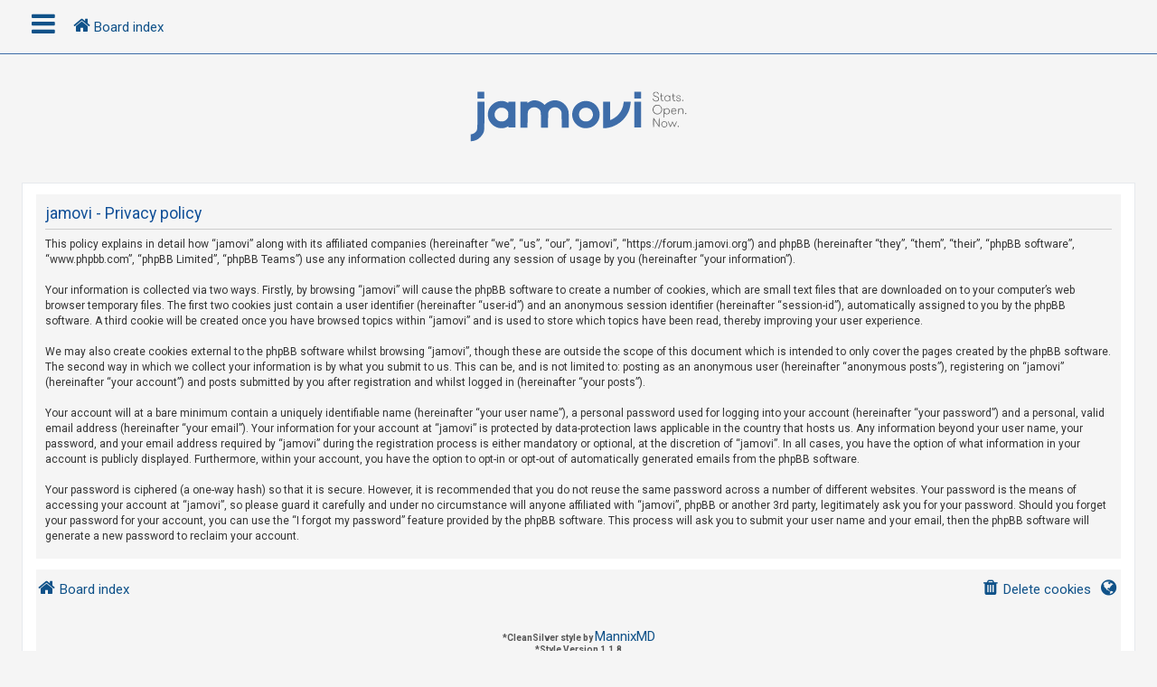

--- FILE ---
content_type: text/html; charset=UTF-8
request_url: https://forum.jamovi.org/ucp.php?mode=privacy&sid=41265f7f5b69f5db22c1c556c45a6e51
body_size: 5371
content:
<!DOCTYPE html>
<html dir="ltr" lang="en-gb">
<head>
<meta charset="utf-8" />
<meta http-equiv="X-UA-Compatible" content="IE=edge">
<meta name="viewport" content="width=device-width, initial-scale=1" />
<!-- Chrome, Firefox OS and Opera -->
<meta name="theme-color" content="#0076b1">
<!-- Windows Phone -->
<meta name="msapplication-navbutton-color" content="#0076b1">
<!-- iOS Safari -->
<meta name="apple-mobile-web-app-status-bar-style" content="#0076b1">

<title>jamovi - User Control Panel - Privacy policy</title>

	<link rel="alternate" type="application/atom+xml" title="Feed - jamovi" href="/app.php/feed?sid=b3191047e83f6531b0167f15465d860b">			<link rel="alternate" type="application/atom+xml" title="Feed - New Topics" href="/app.php/feed/topics?sid=b3191047e83f6531b0167f15465d860b">				

<!--
	phpBB style name: CleanSilver
	Based on style:   prosilver (this is the default phpBB3 style)
	Original author:  Tom Beddard ( http://www.subBlue.com/ )
	Modified by:	  MannixMD @MannixMD
-->

<link href="./assets/css/font-awesome.min.css?assets_version=5" rel="stylesheet">
<link href="./styles/prosilver/theme/stylesheet.css?assets_version=5" rel="stylesheet">
<link href="./styles/CleanSilver/theme/custom.css?assets_version=5" rel="stylesheet">
<link rel="stylesheet" href="//fonts.googleapis.com/css?family=Roboto:300,400,600,700,normal,bold&display=swap" />



<!--[if lte IE 9]>
	<link href="./styles/CleanSilver/theme/tweaks.css?assets_version=5" rel="stylesheet">
<![endif]-->





</head>
<!--
OPTIONS TO TWEAK IN OVERALL_HEADER.HTML
 Options: ON | OFF
-->
<body id="phpbb" class="nojs notouch section-ucp ltr ">

<div class="topbar">
	<div class="inner">
		<div id="mySidenav" class="sidenav">
			<a href="javascript:void(0)" class="closebtn" onclick="closeNav()">&times;</a>
			<div class="mark-buttons">
				<ul role="menubar" id="mark-forums">
												</ul>
			</div>
			<ul class="nav"  role="menubar">

								<li class="leftside"  data-skip-responsive="true">
					<a id="myBtn" title="Login" accesskey="x" role="menuitem">
						<i class="icon fa-power-off fa-fw" aria-hidden="true"></i><span>Login</span>
					</a>
				</li>
								<li class="leftside" data-skip-responsive="true">
					<a href="./ucp.php?mode=register&amp;sid=b3191047e83f6531b0167f15465d860b" role="menuitem">
						<i class="icon fa-pencil-square-o  fa-fw" aria-hidden="true"></i><span>Register</span>
					</a>
				</li>
												
									
																<li>
					<a href="./search.php?search_id=unanswered&amp;sid=b3191047e83f6531b0167f15465d860b" role="menuitem">
						<i class="icon fa-file-o fa-fw icon-gray" aria-hidden="true"></i><span>Unanswered topics</span>
					</a>
				</li>
				<li>
					<a href="./search.php?search_id=active_topics&amp;sid=b3191047e83f6531b0167f15465d860b" role="menuitem">
						<i class="icon fa-file-o fa-fw icon-blue" aria-hidden="true"></i><span>Active topics</span>
					</a>
				</li>
				<li class="separator"></li>
				<li>
					<a href="./search.php?sid=b3191047e83f6531b0167f15465d860b" role="menuitem">
						<i class="icon fa-search fa-fw" aria-hidden="true"></i><span>Search</span>
					</a>
				</li>
																				<li data-skip-responsive="true">
					<a href="/app.php/help/faq?sid=b3191047e83f6531b0167f15465d860b" rel="help" title="Frequently Asked Questions" role="menuitem">
						<i class="icon fa-question-circle fa-fw" aria-hidden="true"></i><span>FAQ</span>
					</a>
				</li>
															</ul>
		</div>
		<div class="navbar" role="navigation">
			<div class="inner">
				<ul id="nav-breadcrumbs" class="nav-breadcrumbs linklist navlinks" role="menubar">
	
																				<li class="breadcrumbs" itemscope itemtype="https://schema.org/BreadcrumbList">
						<span class="crumb mainmenu" onclick="openNav()"><i class="icon fa-bars fa-fw" aria-hidden="true" style="font-size: 30px;float:left;"></i></span>						
																			<span class="crumb" itemtype="https://schema.org/ListItem" itemprop="itemListElement" itemscope><a itemprop="item" href="./index.php?sid=b3191047e83f6531b0167f15465d860b" accesskey="h" data-navbar-reference="index"><i class="icon fa-home fa-fw"></i><span itemprop="name">Board index</span></a><meta itemprop="position" content="1" /></span>

																</li>
									</ul>
			</div>
		</div>
	</div>

	<!-- The Modal -->
	<div id="myModal" class="modal">

	<!-- Modal content -->
	<div class="modal-content">
		<span class="close">&times;</span>
				<form method="post" action="./ucp.php?mode=login&amp;sid=b3191047e83f6531b0167f15465d860b" class="headerspace">
		<h3><a href="./ucp.php?mode=login&amp;redirect=ucp.php%3Fmode%3Dprivacy&amp;sid=b3191047e83f6531b0167f15465d860b">Login</a>&nbsp; &bull; &nbsp;<a href="./ucp.php?mode=register&amp;sid=b3191047e83f6531b0167f15465d860b">Register</a></h3>
			<fieldset class="quick-login">
				<label for="username"><span>Username:</span> <input type="text" tabindex="1" name="username" id="username" size="10" class="inputbox" title="Username" /></label>
				<label for="password"><span>Password:</span> <input type="password" tabindex="2" name="password" id="password" size="10" class="inputbox" title="Password" autocomplete="off" /></label>
													<span class="responsive-hide">|</span> <label for="autologin">Remember me <input type="checkbox" tabindex="4" name="autologin" id="autologin" /></label>
								<input type="submit" tabindex="5" name="login" value="Login" class="button2" />
				<input type="hidden" name="redirect" value="./ucp.php?mode=privacy&amp;sid=b3191047e83f6531b0167f15465d860b" />
<input type="hidden" name="creation_time" value="1767775406" />
<input type="hidden" name="form_token" value="7daa1d218aeb13c5f42a868c8bcaa416bed9ec51" />

				
			</fieldset>
		</form>
			</div>

	</div>
</div>

<div id="page-header">
		<div class="headerbar" role="banner">
			<div class="inner-headerbar">
						<div class="inner">

					<div id="site-description" class="site-description">
						<a id="logo" class="logo" href="./index.php?sid=b3191047e83f6531b0167f15465d860b" title="Board index">
							<span class="site_logo"></span>
						</a>
					<h1>jamovi</h1>
					<p></p>
			
					<p class="skiplink"><a href="#start_here">Skip to content</a></p>
					</div>
			

				</div>

			
			</div>
		</div>
		
				

</div>
	
<div id="wrap" class="wrap">
	
	<a id="top" class="top-anchor" accesskey="t"></a>
	


	
	<a id="start_here" class="anchor"></a>
	<div id="page-body" class="page-body" role="main">
		
		

	<div class="panel">
		<div class="inner">
		<div class="content">
			<h2 class="sitename-title">jamovi - Privacy policy</h2>
			<div class="agreement">This policy explains in detail how “jamovi” along with its affiliated companies (hereinafter “we”, “us”, “our”, “jamovi”, “https://forum.jamovi.org”) and phpBB (hereinafter “they”, “them”, “their”, “phpBB software”, “www.phpbb.com”, “phpBB Limited”, “phpBB Teams”) use any information collected during any session of usage by you (hereinafter “your information”).
	<br><br>
	Your information is collected via two ways. Firstly, by browsing “jamovi” will cause the phpBB software to create a number of cookies, which are small text files that are downloaded on to your computer’s web browser temporary files. The first two cookies just contain a user identifier (hereinafter “user-id”) and an anonymous session identifier (hereinafter “session-id”), automatically assigned to you by the phpBB software. A third cookie will be created once you have browsed topics within “jamovi” and is used to store which topics have been read, thereby improving your user experience.
	<br><br>
	We may also create cookies external to the phpBB software whilst browsing “jamovi”, though these are outside the scope of this document which is intended to only cover the pages created by the phpBB software. The second way in which we collect your information is by what you submit to us. This can be, and is not limited to: posting as an anonymous user (hereinafter “anonymous posts”), registering on “jamovi” (hereinafter “your account”) and posts submitted by you after registration and whilst logged in (hereinafter “your posts”).
	<br><br>
	Your account will at a bare minimum contain a uniquely identifiable name (hereinafter “your user name”), a personal password used for logging into your account (hereinafter “your password”) and a personal, valid email address (hereinafter “your email”). Your information for your account at “jamovi” is protected by data-protection laws applicable in the country that hosts us. Any information beyond your user name, your password, and your email address required by “jamovi” during the registration process is either mandatory or optional, at the discretion of “jamovi”. In all cases, you have the option of what information in your account is publicly displayed. Furthermore, within your account, you have the option to opt-in or opt-out of automatically generated emails from the phpBB software.
	<br><br>
	Your password is ciphered (a one-way hash) so that it is secure. However, it is recommended that you do not reuse the same password across a number of different websites. Your password is the means of accessing your account at “jamovi”, so please guard it carefully and under no circumstance will anyone affiliated with “jamovi”, phpBB or another 3rd party, legitimately ask you for your password. Should you forget your password for your account, you can use the “I forgot my password” feature provided by the phpBB software. This process will ask you to submit your user name and your email, then the phpBB software will generate a new password to reclaim your account.
	</div>
		</div>
		</div>
	</div>


			</div>


<div id="page-footer" class="page-footer" role="contentinfo">
	<div class="navbar" role="navigation">
	<div class="inner">
		<ul id="nav-footer" class="nav-footer linklist" role="menubar">
			<li class="breadcrumbs">
										<span class="crumb"><a href="./index.php?sid=b3191047e83f6531b0167f15465d860b" data-navbar-reference="index"><i class="icon fa-home fa-fw" aria-hidden="true"></i><span>Board index</span></a></span>						</li>
		
					<li class="rightside dropdown-container timezone times" title="Last visit was:  &bull; It is currently Wed Jan 07, 2026 8:43 am" data-skip-responsive="true">
				<a href="#" class="dropdown-trigger">
				<i class="icon fa-globe fa-fw" aria-hidden="true"></i>
				</a>
				<div class="dropdown">
				<div class="pointer"><div class="pointer-inner"></div></div>
					<div class="dropdown-contents">
						<p class="right responsive-center time">It is currently Wed Jan 07, 2026 8:43 am</p>
												All times are <span title="UTC">UTC</span>
					</div>
				</div>			
			</li>							<li class="rightside">
				<a href="./ucp.php?mode=delete_cookies&amp;sid=b3191047e83f6531b0167f15465d860b" data-ajax="true" data-refresh="true" role="menuitem">
					<i class="icon fa-trash fa-fw" aria-hidden="true"></i><span>Delete cookies</span>
				</a>
			</li>
															</ul>
	</div>
	<div class="copyright">
				<br><strong><span>*</span>CleanSilver style by <a href="https://twitter.com/MannixMD">MannixMD</a></strong>		
		<br><strong><span>*</span>Style Version 1.1.8</strong>	
		<p class="footer-row">
			<span class="footer-copyright">Powered by <a href="https://www.phpbb.com/">phpBB</a>&reg; Forum Software &copy; phpBB Limited</span>
		</p>
						<p class="footer-row" role="menu">
			<a class="footer-link" href="./ucp.php?mode=privacy&amp;sid=b3191047e83f6531b0167f15465d860b" title="Privacy" role="menuitem">
				<span class="footer-link-text">Privacy</span>
			</a>
			|
			<a class="footer-link" href="./ucp.php?mode=terms&amp;sid=b3191047e83f6531b0167f15465d860b" title="Terms" role="menuitem">
				<span class="footer-link-text">Terms</span>
			</a>
		</p>
					</div>
</div>


	<div id="darkenwrapper" class="darkenwrapper" data-ajax-error-title="AJAX error" data-ajax-error-text="Something went wrong when processing your request." data-ajax-error-text-abort="User aborted request." data-ajax-error-text-timeout="Your request timed out; please try again." data-ajax-error-text-parsererror="Something went wrong with the request and the server returned an invalid reply.">
		<div id="darken" class="darken">&nbsp;</div>
	</div>

	<div id="phpbb_alert" class="phpbb_alert" data-l-err="Error" data-l-timeout-processing-req="Request timed out.">
		<a href="#" class="alert_close">
			<i class="icon fa-times-circle fa-fw" aria-hidden="true"></i>
		</a>
		<h3 class="alert_title">&nbsp;</h3><p class="alert_text"></p>
	</div>
	<div id="phpbb_confirm" class="phpbb_alert">
		<a href="#" class="alert_close">
			<i class="icon fa-times-circle fa-fw" aria-hidden="true"></i>
		</a>
		<div class="alert_text"></div>
	</div>
</div>

</div>

<div>
	<a id="bottom" class="anchor" accesskey="z"></a>
	</div>

<script src="./assets/javascript/jquery-3.6.0.min.js?assets_version=5"></script>
<script src="./assets/javascript/core.js?assets_version=5"></script>


	<script>
/* Loop through all dropdown buttons to toggle between hiding and showing its dropdown content - This allows the user to have multiple dropdowns without any conflict */
		var dropdown = document.getElementsByClassName("dropdown-btn");
		var i;

		for (i = 0; i < dropdown.length; i++) {
			dropdown[i].addEventListener("click", function() {
    
		var dropdownContent = this.nextElementSibling;
		if (dropdownContent.style.display === "block") {
			dropdownContent.style.display = "none";
		} else {
			dropdownContent.style.display = "block";
		}
  });
}
	</script>
	<script>
/* Set the width of the side navigation to 300px */
		function openNav() {
			if($(window).width() <= 500){
			document.getElementById("mySidenav").style.width = "100%";
			}
			else { 
			document.getElementById("mySidenav").style.width = "300px";
			}
		}

/* Set the width of the side navigation to 0 */
		function closeNav() {
			document.getElementById("mySidenav").style.width = "0";
		}
	</script>

	<script>
		// Get the modal
		var modal = document.getElementById('myModal');

		// Get the button that opens the modal
		var btn = document.getElementById("myBtn");

		// Get the <span> element that closes the modal
		var span = document.getElementsByClassName("close")[0];

		// When the user clicks on the button, open the modal 
		btn.onclick = function() {
		modal.style.display = "block";
		}

		// When the user clicks on <span> (x), close the modal
		span.onclick = function() {
			modal.style.display = "none";
		}

		// When the user clicks anywhere outside of the modal, close it
		window.onclick = function(event) {
			if (event.target == modal) {
				modal.style.display = "none";
			}
		}
	</script>

<script src="./styles/CleanSilver/template/forum_fn.js?assets_version=5"></script>
<script src="./styles/prosilver/template/ajax.js?assets_version=5"></script>



</body>
</html>


--- FILE ---
content_type: image/svg+xml
request_url: https://forum.jamovi.org/styles/CleanSilver/theme/images/jamovi-logo.svg
body_size: 13743
content:
<?xml version="1.0" encoding="UTF-8" standalone="no"?>
<!-- Created with Inkscape (http://www.inkscape.org/) -->

<svg
   xmlns:dc="http://purl.org/dc/elements/1.1/"
   xmlns:cc="http://creativecommons.org/ns#"
   xmlns:rdf="http://www.w3.org/1999/02/22-rdf-syntax-ns#"
   xmlns:svg="http://www.w3.org/2000/svg"
   xmlns="http://www.w3.org/2000/svg"
   xmlns:sodipodi="http://sodipodi.sourceforge.net/DTD/sodipodi-0.dtd"
   xmlns:inkscape="http://www.inkscape.org/namespaces/inkscape"
   width="88.754425mm"
   height="22.606789mm"
   viewBox="0 0 314.48415 80.102793"
   id="svg2"
   version="1.1"
   inkscape:version="0.91 r13725"
   inkscape:export-filename="C:\Users\Damian\OneDrive\Silky Stuff\Images\logo1.png"
   inkscape:export-xdpi="37.432453"
   inkscape:export-ydpi="37.432453"
   sodipodi:docname="logo1.svg">
  <defs
     id="defs4" />
  <sodipodi:namedview
     id="base"
     pagecolor="#ffffff"
     bordercolor="#666666"
     borderopacity="1.0"
     inkscape:pageopacity="0.0"
     inkscape:pageshadow="2"
     inkscape:zoom="1.4325572"
     inkscape:cx="183.94301"
     inkscape:cy="36.574911"
     inkscape:document-units="px"
     inkscape:current-layer="layer1"
     showgrid="false"
     inkscape:window-width="1536"
     inkscape:window-height="801"
     inkscape:window-x="-8"
     inkscape:window-y="-8"
     inkscape:window-maximized="1"
     fit-margin-top="2"
     fit-margin-left="2"
     fit-margin-right="2"
     fit-margin-bottom="1" />
  <metadata
     id="metadata7">
    <rdf:RDF>
      <cc:Work
         rdf:about="">
        <dc:format>image/svg+xml</dc:format>
        <dc:type
           rdf:resource="http://purl.org/dc/dcmitype/StillImage" />
        <dc:title></dc:title>
      </cc:Work>
    </rdf:RDF>
  </metadata>
  <g
     inkscape:label="Layer 1"
     inkscape:groupmode="layer"
     id="layer1"
     transform="translate(-86.147084,-658.40883)">
    <path
       style="fill:#3e6da9;fill-opacity:1;stroke:none;stroke-width:0;stroke-miterlimit:4;stroke-dasharray:none;stroke-opacity:1"
       d="m 93.233668,730.05402 0,-4.91391 1.101393,-0.003 c 1.736115,-0.005 4.374969,-1.43306 5.945059,-3.21677 2.46154,-2.79638 2.44248,-2.61079 2.44248,-23.78312 l 0,-18.74691 4.93137,0 4.93138,0 -0.11438,19.90981 c -0.12645,22.00887 -0.0483,21.17523 -2.40808,25.67094 -1.50381,2.86488 -5.24154,6.50067 -8.10459,7.88354 -2.420295,1.16902 -5.787208,2.10036 -7.623239,2.10871 l -1.101393,0.005 0,-4.91391 z m 38.294592,-13.92124 c -3.2742,-0.8616 -6.10276,-2.51611 -8.64344,-5.05579 -3.92178,-3.92023 -5.70076,-8.15065 -5.70076,-13.55642 0,-5.40578 1.77898,-9.6362 5.70076,-13.55643 3.69455,-3.69311 8.20497,-5.59995 13.20494,-5.5826 3.01563,0.0105 4.91035,0.44469 7.43851,1.7047 1.10152,0.54898 2.05465,0.99815 2.11807,0.99815 0.0635,0 0.11532,-0.38126 0.11532,-0.84723 l 0,-0.84723 4.9139,0 4.91391,0 0,18.13064 0,18.13061 -4.91391,0 -4.9139,0 0,-0.85293 0,-0.85292 -1.77918,0.90393 c -0.97854,0.49717 -2.54167,1.10793 -3.47362,1.35725 -2.1921,0.58644 -6.60967,0.55017 -8.9806,-0.0738 z m 8.9806,-9.75121 c 1.87242,-0.87378 4.04365,-3.06477 4.77738,-4.82087 0.62716,-1.50097 0.62716,-6.57931 0,-8.08028 -0.66915,-1.6015 -2.78803,-3.84588 -4.41538,-4.67687 -1.71647,-0.87651 -5.40355,-1.18348 -7.42321,-0.618 -0.81291,0.22759 -2.22274,0.97668 -3.13296,1.66463 -4.96302,3.75105 -4.96808,11.5859 -0.01,15.3333 2.07417,1.56765 3.17403,1.91846 6.13736,1.95755 1.82198,0.024 2.76529,-0.15214 4.0667,-0.75946 z m 108.31736,9.77194 c -12.35292,-3.46006 -18.07263,-17.67201 -11.48606,-28.53981 1.80979,-2.98614 4.80972,-5.72561 7.88577,-7.20113 3.14143,-1.50687 5.39386,-2.04132 8.57366,-2.0343 10.59537,0.0234 19.0459,8.50858 19.0459,19.12409 0,8.21267 -4.71847,15.06625 -12.41104,18.02709 -2.94281,1.13269 -8.68942,1.44163 -11.60823,0.62406 z m 8.35648,-9.4986 c 5.79225,-2.409 7.94646,-8.55203 4.93762,-14.08027 -1.63574,-3.00537 -4.66262,-4.69515 -8.42213,-4.70169 -5.56228,-0.01 -9.6379,4.06592 -9.64762,9.64762 -0.007,3.96573 2.15335,7.32973 5.75039,8.95459 1.88529,0.85164 5.55159,0.94091 7.38174,0.17975 z m 20.40725,-8.62601 0,-18.63897 4.91391,0 4.9139,0 0,12.90068 0,12.90065 0.76252,-0.23647 c 3.00696,-0.93257 7.59364,-4.08677 10.4866,-7.21152 4.36735,-4.71726 6.62991,-9.73005 7.5574,-16.74361 l 0.21288,-1.60973 4.86088,0 4.86089,0 -0.14893,1.44028 c -0.8641,8.35532 -2.84932,13.81607 -7.28434,20.03673 -4.32197,6.06215 -10.62508,10.80121 -18.1162,13.62085 -2.85777,1.07567 -8.40731,2.18007 -10.95467,2.18007 l -2.06484,0 0,-18.63896 z m -114.88378,-0.32959 0,-18.30938 4.74446,0 4.74446,0 0,0.99089 0,0.99088 2.05437,-1.37186 c 2.44133,-1.63025 5.47588,-2.64515 7.88836,-2.63824 4.16345,0.0119 9.14949,1.96054 12.23706,4.78241 l 1.88142,1.71951 1.88141,-1.71951 c 3.12702,-2.85792 8.09366,-4.77852 12.35198,-4.77652 8.73678,0.004 16.62028,6.17523 18.80109,14.7173 0.40931,1.60328 0.51564,4.27843 0.51564,12.97186 l 0,10.95203 -4.82917,-0.0941 -4.82919,-0.0941 -0.16945,-11.01394 c -0.16136,-10.48872 -0.20459,-11.07959 -0.90652,-12.39086 -2.49991,-4.67012 -7.97645,-6.49621 -12.58138,-4.19509 -2.29299,1.14582 -3.54346,2.42698 -4.6116,4.7248 -0.66393,1.42823 -0.71588,2.20831 -0.81891,12.29391 l -0.11002,10.76892 -4.8039,-0.0939 -4.8039,-0.0939 -0.16944,-11.01394 c -0.18817,-12.23105 -0.21705,-12.39451 -2.61395,-14.79142 -1.99872,-1.99872 -3.64615,-2.64969 -6.70553,-2.64969 -3.10035,0 -4.72838,0.65795 -6.73146,2.72045 -2.39491,2.46597 -2.39992,2.49446 -2.58801,14.72066 l -0.16946,11.01394 -4.82919,0.0941 -4.82917,0.0941 0,-18.30937 z m 158.26174,-0.17874 0,-18.13064 4.74444,0 4.74446,0 0,18.13064 0,18.13061 -4.74446,0 -4.74444,0 0,-18.13061 z M 102.7226,670.2399 l 0,-4.74446 4.74446,0 4.74446,0 0,4.74446 0,4.74446 -4.74446,0 -4.74446,0 0,-4.74446 z m 218.24531,0 0,-4.74446 4.74444,0 4.74446,0 0,4.74446 0,4.74446 -4.74446,0 -4.74444,0 0,-4.74446 z"
       id="path4694"
       inkscape:connector-curvature="0" />
    <path
       style="fill:#636363;fill-opacity:1"
       d="m 361.50284,715.39266 c -1.06162,-0.38628 -2.5792,-2.08593 -2.81301,-3.15047 -0.30668,-1.39615 0.36195,-3.35735 1.51334,-4.43904 1.4145,-1.32887 3.9868,-1.21371 5.44426,0.24379 1.41596,1.41592 1.75599,3.32097 0.9107,5.10229 -0.88605,1.86721 -3.23027,2.90753 -5.05529,2.24343 z m 3.74415,-1.8873 c 1.06974,-1.35996 0.98568,-3.61403 -0.1782,-4.77791 -2.01782,-2.01782 -5.43382,-0.5933 -5.43382,2.266 0,1.78321 0.5619,2.75238 1.92884,3.32716 1.48342,0.62376 2.77637,0.33757 3.68318,-0.81525 z M 347.307,708.74441 c 0,-5.35661 0.0945,-6.53754 0.52338,-6.53754 0.28784,0 2.01095,2.3953 3.82914,5.32286 l 3.30576,5.32292 0.0916,-4.48237 c 0.0991,-4.84882 0.28029,-6.16341 0.84943,-6.16341 0.2256,0 0.36645,2.51288 0.36645,6.53754 0,5.02037 -0.10962,6.53756 -0.47228,6.53756 -0.25979,0 -1.98293,-2.42808 -3.82918,-5.3958 l -3.35686,-5.3958 -0.10338,5.3958 c -0.0854,4.45694 -0.19915,5.3958 -0.65375,5.3958 -0.46383,0 -0.55039,-1.02815 -0.55039,-6.53756 z m 22.32087,3.09469 c -0.72877,-1.90755 -1.44408,-3.76245 -1.5896,-4.12202 -0.1807,-0.44649 -0.0902,-0.65376 0.28571,-0.65376 0.34813,0 0.93107,1.0635 1.58695,2.89521 0.57018,1.59236 1.1471,3.02095 1.28203,3.1746 0.13493,0.15365 0.74162,-1.09416 1.3482,-2.77293 0.60658,-1.67873 1.2901,-3.11367 1.51898,-3.18877 0.22885,-0.075 0.80342,0.9206 1.27677,2.21258 0.47335,1.29198 1.01798,2.76926 1.21023,3.28294 0.31866,0.85144 0.45652,0.65513 1.56004,-2.22198 1.08293,-2.82326 2.10665,-4.29036 2.05551,-2.94579 -0.0329,0.85925 -2.85701,7.55847 -3.24047,7.6863 -0.20079,0.067 -0.91849,-1.42523 -1.59481,-3.31592 l -1.22964,-3.4376 -1.17161,3.30407 c -0.64438,1.81725 -1.35196,3.36424 -1.57242,3.43772 -0.22048,0.0735 -0.9971,-1.4271 -1.72587,-3.33465 z m 12.07197,2.91135 c -0.57992,-0.69877 -0.21193,-1.33635 0.77127,-1.33635 0.55845,0 0.72052,0.20808 0.63172,0.81129 -0.14921,1.0138 -0.79636,1.25599 -1.40299,0.52506 z m -19.57432,-13.16621 c -0.31134,-0.31127 -0.33159,-11.42927 -0.0224,-12.23515 0.32266,-0.84089 0.89397,-0.73174 0.89397,0.1708 0,0.75317 0.009,0.75363 0.77303,0.0415 1.80475,-1.68137 5.0139,-1.10933 6.15492,1.09713 0.76223,1.47408 0.5611,4.1462 -0.3914,5.19867 -1.03906,1.14817 -2.94817,1.6258 -4.47902,1.12058 -0.71751,-0.23681 -1.46892,-0.71216 -1.66972,-1.0563 -0.25811,-0.44236 -0.36841,0.33221 -0.37645,2.64304 -0.0104,3.0001 -0.21231,3.69046 -0.88302,3.01973 z m 6.38184,-6.20977 c 1.16191,-1.06347 1.17726,-3.78148 0.0283,-5.00453 -0.90547,-0.96384 -3.05826,-1.16756 -4.07659,-0.38576 -2.11527,1.62405 -1.78535,5.06876 0.58371,6.09451 1.3142,0.56904 2.29023,0.37065 3.46461,-0.70422 z m -18.02497,1.29392 c -0.82188,-0.38872 -1.78206,-1.03085 -2.13378,-1.42696 -0.97332,-1.09609 -1.78876,-3.31115 -1.78876,-4.859 0,-1.71266 1.23922,-4.35796 2.50964,-5.35728 2.62118,-2.06179 6.61335,-1.72014 8.85178,0.75752 2.29991,2.54569 2.5483,5.31847 0.75589,8.43712 -1.53095,2.66375 -5.33607,3.80071 -8.19477,2.4486 z m 5.72245,-1.19723 c 1.66936,-1.01777 2.84724,-3.66801 2.52526,-5.68173 -0.53523,-3.34713 -2.44491,-5.1367 -5.48405,-5.13917 -5.64778,-0.005 -7.72619,7.86762 -2.86046,10.83428 1.60843,0.98067 4.19858,0.97471 5.81925,-0.0134 z m 18.1201,1.29188 c -3.01803,-1.52658 -2.74936,-6.95234 0.39568,-7.9903 0.70203,-0.23169 1.71413,-0.3114 2.24911,-0.17713 1.37051,0.34398 2.90473,2.27706 2.7647,3.48352 -0.11135,0.95926 -0.16679,0.97692 -3.40242,1.08339 -3.19784,0.10523 -3.28243,0.1312 -3.043,0.93394 0.66157,2.2179 3.14887,2.97286 4.77167,1.44833 1.01075,-0.94955 1.37377,-1.01764 1.37377,-0.25766 0,1.43596 -3.30252,2.38992 -5.10951,1.47591 z m 4.36235,-5.11993 c 0,-2.15676 -3.40119,-2.96911 -4.82936,-1.15346 -0.42584,0.54136 -0.77427,1.12975 -0.77427,1.30751 0,0.17775 1.26081,0.32319 2.80179,0.32319 2.0246,0 2.80184,-0.13239 2.80184,-0.47724 z m 3.443,1.34817 c 0.0739,-2.77782 0.24749,-4.03247 0.57296,-4.14045 0.25685,-0.0852 0.46702,0.0902 0.46702,0.38972 0,0.44734 0.25926,0.41634 1.45147,-0.17352 1.7437,-0.8627 3.09912,-0.62883 4.15808,0.71745 0.60512,0.76925 0.74126,1.5163 0.74126,4.06734 0,2.52873 -0.10692,3.12501 -0.56036,3.12501 -0.4538,0 -0.56038,-0.5989 -0.56038,-3.1487 0,-3.59963 -0.40613,-4.32281 -2.42779,-4.32281 -2.00877,0 -2.80228,1.33657 -2.80228,4.72007 0,2.22365 -0.10993,2.75144 -0.57303,2.75144 -0.48579,0 -0.55686,-0.60674 -0.46695,-3.98555 z m 9.77416,3.44307 c -0.26768,-0.69766 0.12343,-1.3254 0.82578,-1.3254 0.76338,0 1.12258,1.12426 0.48762,1.52627 -0.74277,0.47034 -1.07536,0.41947 -1.3134,-0.20087 z m -42.98559,-17.9359 c -1.59956,-0.6957 -3.11289,-3.56254 -1.88053,-3.56254 0.26318,0 0.66993,0.50727 0.90398,1.12726 1.14477,3.03293 6.4626,2.56644 6.4626,-0.56689 0,-1.50696 -0.77067,-2.18263 -3.36216,-2.94772 -1.13007,-0.33362 -2.34224,-0.82923 -2.69373,-1.10134 -1.53577,-1.18894 -1.44149,-4.14612 0.16818,-5.27358 0.48602,-0.34041 1.61892,-0.5771 2.76224,-0.5771 1.70585,0 2.05436,0.13786 2.90548,1.14939 0.97899,1.16345 1.29485,2.58636 0.57415,2.58636 -0.21615,0 -0.57004,-0.50788 -0.78645,-1.12861 -0.7173,-2.0577 -3.38398,-2.56051 -5.00146,-0.94303 -1.83578,1.83573 -1.02015,3.28106 2.43157,4.30903 2.88415,0.85894 4.12292,2.00514 4.12292,3.81474 0,1.48978 -0.56194,2.42514 -1.86037,3.09658 -1.34398,0.695 -3.17307,0.70171 -4.74638,0.0175 z m 15.76453,-0.26309 c -3.30173,-2.59711 -1.85324,-7.78234 2.17406,-7.78234 0.86739,0 1.93966,0.25396 2.3828,0.56436 0.51005,0.35723 0.89142,0.42579 1.03914,0.18679 0.65987,-1.06773 0.93639,-0.0209 0.93639,3.54495 0,2.44555 -0.14509,3.92254 -0.3853,3.92254 -0.21189,0 -0.4815,-0.25067 -0.59907,-0.55704 -0.18047,-0.47039 -0.36083,-0.44133 -1.15934,0.18678 -1.23956,0.97508 -3.10075,0.94707 -4.38868,-0.066 z m 3.89066,-0.48382 c 1.24307,-0.64282 1.521,-1.2343 1.521,-3.23674 0,-3.13423 -3.41311,-4.50699 -5.38357,-2.16525 -1.52117,1.80776 -1.0803,4.46263 0.90808,5.46869 1.20026,0.60732 1.67171,0.59667 2.95449,-0.0667 z m 12.47254,0.91751 c -1.33689,-0.53866 -2.17182,-2.61241 -1.05176,-2.61241 0.30819,0 0.56037,0.31582 0.56037,0.70182 0,1.58773 3.82282,1.91016 4.31366,0.36383 0.33052,-1.04143 -0.39051,-1.71547 -2.15361,-2.01336 -1.82178,-0.30778 -3.38484,-1.68559 -3.03344,-2.67391 0.50632,-1.42412 1.33916,-1.982 2.95882,-1.982 1.27937,0 1.74982,0.19534 2.37039,0.98431 0.88624,1.12664 0.97974,1.6307 0.30246,1.6307 -0.25945,0 -0.63769,-0.37824 -0.84055,-0.84053 -0.42886,-0.97761 -2.51076,-1.35637 -3.39981,-0.61855 -1.15494,0.95852 -0.45422,1.94188 1.87528,2.63164 2.39843,0.71017 2.82245,1.1049 2.83116,2.63541 0.0102,1.78219 -2.44831,2.71355 -4.73297,1.79305 z m -21.98969,-0.52451 c -0.58551,-0.42812 -0.74663,-1.09469 -0.85811,-3.54896 -0.12114,-2.66818 -0.22003,-3.02184 -0.84479,-3.02184 -0.38915,0 -0.7076,-0.16811 -0.7076,-0.37357 0,-0.20547 0.33622,-0.37358 0.74715,-0.37358 0.63643,0 0.74711,-0.24905 0.74711,-1.68109 0,-1.24525 0.14533,-1.68108 0.56037,-1.68108 0.41508,0 0.56036,0.43583 0.56036,1.68108 0,1.6722 0.008,1.68109 1.30752,1.68109 0.71913,0 1.3075,0.16811 1.3075,0.37358 0,0.20546 -0.58837,0.37357 -1.3075,0.37357 l -1.30752,0 0,2.72709 c 0,3.01516 0.32992,3.62368 1.96464,3.62368 0.61691,0 0.97054,0.1578 0.83718,0.37358 -0.3391,0.54867 -2.17417,0.45495 -3.00631,-0.15355 z m 16.72834,0.21496 c -0.67853,-0.43068 -1.20729,-2.54265 -1.20729,-4.82203 0,-1.71468 -0.0947,-1.96373 -0.74713,-1.96373 -0.41094,0 -0.74716,-0.16811 -0.74716,-0.37357 0,-0.20547 0.32653,-0.37358 0.72567,-0.37358 0.58419,0 0.74807,-0.30385 0.84054,-1.55866 0.16426,-2.2289 1.04882,-2.35841 1.04882,-0.15355 0,1.70776 0.003,1.71221 1.30755,1.71221 0.71912,0 1.3075,0.16811 1.3075,0.37358 0,0.20546 -0.58838,0.37357 -1.3075,0.37357 l -1.30755,0 0,2.58834 c 0,2.85382 0.50268,3.76243 2.08136,3.76243 0.49899,0 0.90724,0.1681 0.90724,0.37358 0,0.44446 -2.22437,0.49153 -2.90205,0.0613 z m 12.00401,-0.2457 c -0.12939,-0.3372 -0.0561,-0.79221 0.1628,-1.01116 0.56919,-0.56918 1.64761,-0.0489 1.49895,0.72306 -0.16559,0.85992 -1.36265,1.06745 -1.66175,0.2881 z"
       id="path4707"
       inkscape:connector-curvature="0" />
  </g>
</svg>
